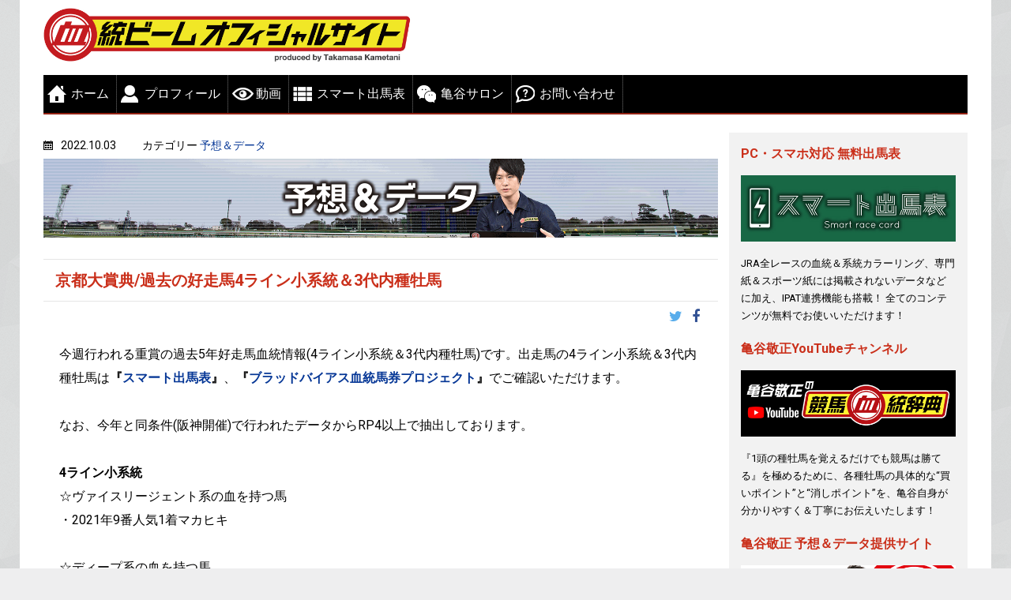

--- FILE ---
content_type: text/html; charset=UTF-8
request_url: https://k-beam.com/26521
body_size: 6485
content:
<!DOCTYPE html>
<html lang="ja">
<head>
    <meta charset="UTF-8">
    <meta name="viewport" content="width=device-width, initial-scale=1">
    <title>京都大賞典/過去の好走馬4ライン小系統＆3代内種牡馬 &#8211; 血統ビームオフィシャルサイト / 亀谷敬正</title>
<link rel='stylesheet' id='wp-pagenavi-css'  href='https://k-beam.com/test2013/wp-content/plugins/wp-pagenavi/pagenavi-css.css?ver=2.70' type='text/css' media='all' />
<link rel='stylesheet' id='profitmag-font-awesome-css'  href='https://k-beam.com/test2013/wp-content/themes/profitmag-kbeam/css/font-awesome.min.css?ver=4.9.26' type='text/css' media='all' />
<link rel='stylesheet' id='profitmag-bxslider-style-css'  href='https://k-beam.com/test2013/wp-content/themes/profitmag-kbeam/css/jquery.bxslider.css?ver=4.9.26' type='text/css' media='all' />
<link rel='stylesheet' id='profitmag-ticker-style-css'  href='https://k-beam.com/test2013/wp-content/themes/profitmag-kbeam/css/ticker-style.css?ver=4.9.26' type='text/css' media='all' />
<link rel='stylesheet' id='profitmag-noivolightbox-style-css'  href='https://k-beam.com/test2013/wp-content/themes/profitmag-kbeam/css/nivo-lightbox.css?ver=4.9.26' type='text/css' media='all' />
<link rel='stylesheet' id='profitmag-scrollcss-css'  href='https://k-beam.com/test2013/wp-content/themes/profitmag-kbeam/css/jquery.mCustomScrollbar.css?ver=4.9.26' type='text/css' media='all' />
<link rel='stylesheet' id='profitmag-google-font-css'  href='//fonts.googleapis.com/css?family=Roboto:400,100,100italic,300,300italic,400italic,500,500italic,700,700italic,900,900italic&#038;subset=latin,latin-ext' type='text/css' media='all' />
<link rel='stylesheet' id='profitmag-style-css'  href='https://k-beam.com/test2013/wp-content/themes/profitmag-kbeam/style.css?ver=4.9.26' type='text/css' media='all' />
<link rel='stylesheet' id='profitmag-responsive-css'  href='https://k-beam.com/test2013/wp-content/themes/profitmag-kbeam/css/responsive.css?ver=4.9.26' type='text/css' media='all' />
<link rel='stylesheet' id='profitmag-color-scheme-css'  href='https://k-beam.com/test2013/wp-content/themes/profitmag-kbeam/css/red.css' type='text/css' media='all' />
<link rel='stylesheet' id='profitmag-header-color-scheme-css'  href='https://k-beam.com/test2013/wp-content/themes/profitmag-kbeam/css/black-css.css' type='text/css' media='all' />
<script type='text/javascript' src='https://k-beam.com/test2013/wp-includes/js/jquery/jquery.js?ver=1.12.4'></script>
<script type='text/javascript' src='https://k-beam.com/test2013/wp-includes/js/jquery/jquery-migrate.min.js?ver=1.4.1'></script>
<script type='text/javascript' src='https://k-beam.com/test2013/wp-content/themes/profitmag-kbeam/js/nivo-lightbox.min.js?ver=4.9.26'></script>
<script type='text/javascript' src='https://k-beam.com/test2013/wp-content/themes/profitmag-kbeam/js/jquery.slicknav.min.js?ver=4.9.26'></script>
<script type='text/javascript' src='https://k-beam.com/test2013/wp-content/themes/profitmag-kbeam/js/modernizr.min.js?ver=2.6.2'></script>
<link rel="stylesheet" id="wp-moviebox-css" href="https://k-beam.com/test2013/wp-content/plugins/kmp-moviebox/moviebox.css" type="text/css" media="all" />
<style type="text/css" media="screen">
.linkicon {background: url(https://k-beam.com/test2013/wp-content/plugins/kmp-moviebox/linkicon.png) no-repeat center/15px #fff;}
.linkicon:hover {background: url(https://k-beam.com/test2013/wp-content/plugins/kmp-moviebox/linkicon.png) no-repeat center/15px #aaa;}
</style>
<meta property="og:title" content="京都大賞典/過去の好走馬4ライン小系統＆3代内種牡馬" />
<meta property="og:description" content="今週行われる重賞の過去5年好走馬血統情報(4ライン小系統＆3代内種牡馬)です。出走馬の4ライン小系統＆3代内種牡馬は『スマート出馬表』、『ブラッドバイ..." />
<meta property="og:type" content="article" />
<meta property="og:url" content="https://k-beam.com/26521" />
<meta property="og:image" content="https://k-beam.com/test2013/wp-content/uploads/2022/10/221003_b_01.gif" />
<meta property="og:site_name" content="血統ビームオフィシャルサイト / 亀谷敬正" />
<meta name="twitter:card" content="summary_large_image" />
<meta name="twitter:site" content="@k_beam2018" />
<meta property="og:locale" content="ja_JP" />
	<style type="text/css">
			.site-title,
		.site-description {
			position: absolute;
			clip: rect(1px, 1px, 1px, 1px);
		}
		</style>
	<link rel="icon" href="https://k-beam.com/test2013/wp-content/uploads/2018/07/cropped-E2x7S8f2-32x32.jpg" sizes="32x32" />
<link rel="icon" href="https://k-beam.com/test2013/wp-content/uploads/2018/07/cropped-E2x7S8f2-192x192.jpg" sizes="192x192" />
<link rel="apple-touch-icon-precomposed" href="https://k-beam.com/test2013/wp-content/uploads/2018/07/cropped-E2x7S8f2-180x180.jpg" />
<meta name="msapplication-TileImage" content="https://k-beam.com/test2013/wp-content/uploads/2018/07/cropped-E2x7S8f2-270x270.jpg" />

<link rel='stylesheet' href='https://k-beam.com/test2013/wp-content/themes/profitmag-kbeam/css/additional.css' type='text/css'/>

</head>

<body class="post-template-default single single-post postid-26521 single-format-standard wp-custom-logo right_sidebar">
    
    <div id="page" class="hfeed site">

       <header id="masthead" class="site-header clearfix" role="banner">
        <div class="top-header-block clearfix">
            <div class="wrapper">
                
            <div class="right-header f-right">
                            </div>
        </div>
    </div><!-- .top-header-block -->

    <div class="wrapper header-wrapper clearfix">
      <div class="header-container">



        <div class="site-branding clearfix">
         <div class="site-logo f-left">

            <a href="https://k-beam.com/" class="custom-logo-link" rel="home" itemprop="url"><img width="1770" height="257" src="https://k-beam.com/test2013/wp-content/uploads/2019/04/new_logo.jpg" class="custom-logo" alt="血統ビームオフィシャルサイト / 亀谷敬正" itemprop="logo" srcset="https://k-beam.com/test2013/wp-content/uploads/2019/04/new_logo.jpg 1770w, https://k-beam.com/test2013/wp-content/uploads/2019/04/new_logo-300x44.jpg 300w, https://k-beam.com/test2013/wp-content/uploads/2019/04/new_logo-768x112.jpg 768w, https://k-beam.com/test2013/wp-content/uploads/2019/04/new_logo-1024x149.jpg 1024w" sizes="(max-width: 1770px) 100vw, 1770px" /></a>
</div>


</div>


<nav id="site-navigation" class="main-navigation  clearfix menu-left" role="navigation" >
 <div class="desktop-menu clearfix">
    <div class="menu-menu-1-container"><ul id="menu-menu-1" class="menu"><li id="menu-item-11340" class="menu-item menu-item-type-custom menu-item-object-custom menu-item-home menu-item-11340"><a href="https://k-beam.com/">ホーム</a></li>
<li id="menu-item-12654" class="menu-item menu-item-type-post_type menu-item-object-page menu-item-12654"><a href="https://k-beam.com/profile">プロフィール</a></li>
<li id="menu-item-12655" class="menu-item menu-item-type-post_type menu-item-object-page menu-item-12655"><a href="https://k-beam.com/media">動画</a></li>
<li id="menu-item-12656" class="menu-item menu-item-type-post_type menu-item-object-page menu-item-12656"><a href="https://k-beam.com/smart">スマート出馬表</a></li>
<li id="menu-item-12660" class="menu-item menu-item-type-custom menu-item-object-custom menu-item-12660"><a href="https://www.keiba-salon.com/">亀谷サロン</a></li>
<li id="menu-item-12657" class="menu-item menu-item-type-post_type menu-item-object-page menu-item-12657"><a href="https://k-beam.com/contact">お問い合わせ</a></li>
</ul></div>
    <div class="search-block">
            </div>
</div>
<div class="responsive-slick-menu clearfix"></div>

</nav><!-- #site-navigation -->

</div> <!-- .header-container -->
</div><!-- header-wrapper-->

</header><!-- #masthead -->


<div class="wrapper content-wrapper clearfix">

    <div class="slider-feature-wrap clearfix">
        <!-- Slider -->
        
        <!-- Featured Post Beside Slider -->
        
           </div>
   <div id="content" class="site-content">

	<div id="primary" class="content-area">
		<main id="main" class="site-main" role="main">

		
			
<article id="post-26521" class="page-article post-26521 post type-post status-publish format-standard has-post-thumbnail hentry category-data">
	<header class="entry-header">
		<div class="post_dates">
			<span class="posted-on">Posted on <a href="https://k-beam.com/26521" rel="bookmark"><time class="entry-date published" datetime="2022-10-03T10:37:33+00:00">2022.10.03</time></a></span>			<span class="cat-links">
				カテゴリー <a href="https://k-beam.com/category/data" rel="category tag">予想＆データ</a>			</span>
					</div>

		<div class="kanban">
			<img src="https://k-beam.com/test2013/wp-content/themes/profitmag-kbeam/img/title/data_title.png" alt="京都大賞典/過去の好走馬4ライン小系統＆3代内種牡馬">		</div>

		<h1 class="entry-title posts">京都大賞典/過去の好走馬4ライン小系統＆3代内種牡馬</h1>
		<div class="postsnsicon">
		<div class="profitmag_sns">
	<a href="http://twitter.com/share?text=京都大賞典/過去の好走馬4ライン小系統＆3代内種牡馬 - 血統ビームオフィシャルサイト / 亀谷敬正%0a&url=http://k-beam.com/26521" title="Twitterでシェア" onclick="javascript:window.open(this.href, '_blank', 'menubar=no,toolbar=no,resizable=yes,scrollbars=yes,height=400,width=600');return false;" class="snsicon twitter color_sns">
		<span class="font-icon-social-twitter"><i class="fa fa-twitter"></i></span>
	</a>
	<a href="http://www.facebook.com/share.php?u=http://k-beam.com/26521" class="snsicon facebook color_sns" data-title="Facebook" target="_blank">
	<span class="font-icon-social-facebook"><i class="fa fa-facebook"></i></span>
	</a>
</div>
		</div>

	</header><!-- .entry-header -->

    <div class="entry-content">
        <p>今週行われる重賞の過去5年好走馬血統情報(4ライン小系統＆3代内種牡馬)です。出走馬の4ライン小系統＆3代内種牡馬は<strong>『<a href="https://www.smartrc.jp/v3/" target="_blank" rel="noopener">スマート出馬表</a>』</strong>、<strong>『<a href="http://www.blood-b.com/wp/" target="_blank" rel="noopener">ブラッドバイアス血統馬券プロジェクト</a>』</strong>でご確認いただけます。</p>
<p>&nbsp;</p>
<p>なお、今年と同条件(阪神開催)で行われたデータからRP4以上で抽出しております。</p>
<p>&nbsp;</p>
<p><strong>4ライン小系統</strong></p>
<p>☆ヴァイスリージェント系の血を持つ馬<br />
・2021年9番人気1着マカヒキ</p>
<p>&nbsp;</p>
<p>☆ディープ系の血を持つ馬<br />
・2021年9番人気1着マカヒキ、4番人気3着キセキ</p>
<p>&nbsp;</p>
<p>☆レッドゴッド系の血を持つ馬<br />
・2021年9番人気1着マカヒキ</p>
<p>&nbsp;</p>
<p>☆リファール系の血を持つ馬<br />
・2021年9番人気1着マカヒキ</p>
<p>&nbsp;</p>
<p>☆ヘイロー系の血を持つ馬<br />
・2021年9番人気1着マカヒキ</p>
<p>&nbsp;</p>
<p><strong>3代内種牡馬</strong></p>
<p>☆デピュティミニスターの血を持つ馬<br />
・2021年9番人気1着マカヒキ</p>
<p>&nbsp;</p>
<p>☆ディープインパクトの血を持つ馬<br />
・2021年9番人気1着マカヒキ、4番人気3着キセキ</p>
<p>&nbsp;</p>
<p>☆アルザオの血を持つ馬<br />
・2021年9番人気1着マカヒキ</p>
<p>&nbsp;</p>
<p>☆フレンチデピュティの血を持つ馬<br />
・2021年9番人気1着マカヒキ</p>
<p>&nbsp;</p>
<p>※注目血統、推奨馬などの見解は<strong>『<a href="http://www.blood-b.com/wp/" target="_blank" rel="noopener">ブラッドバイアス血統馬券プロジェクト</a>』</strong>、<strong>『<a href="http://www.kei-v.com/" target="_blank" rel="noopener">競馬放送局</a>』</strong>で公開します。</p>
<p>&nbsp;</p>
<p><strong>過去の4ライン小系統別成績(RPが4以上を表示)</strong></p>
<p><a href="https://k-beam.com/test2013/wp-content/uploads/2022/10/221003_b_01.gif"><img src="https://k-beam.com/test2013/wp-content/uploads/2022/10/221003_b_01.gif" alt="過去の4ライン小系統別成績(RPが4以上を表示)" /></a></p>
<p>&nbsp;</p>
<p><strong>過去の3代内種牡馬別成績(RPが4以上を表示)</strong></p>
<p><a href="https://k-beam.com/test2013/wp-content/uploads/2022/10/221003_b_02.gif"><img src="https://k-beam.com/test2013/wp-content/uploads/2022/10/221003_b_02.gif" alt="過去の3代内種牡馬別成績(RPが4以上を表示)" /></a></p>
			</div><!-- .entry-content -->

	<footer id="other_sites">



		<div class="bannerBoxSingle">
			<div class="site_banner">
				<a href="https://www.keiba-salon.com/" target="_blank"><img src="https://k-beam.com/test2013/wp-content/themes/profitmag-kbeam/img/banner/banner2.png" alt="亀谷敬正 オフィシャル競馬サロン"></a>
			</div>
			<div class="site_description">
				<p>亀谷敬正とメンバーが一緒に競馬の予想を語り合い、様々なツール、コンテンツを徹底的に追求するオンラインサロンです。入会コースはプレミアムコースとレギュラーコースの2種類をご用意！</p>
			</div>
		</div>



		<div class="bannerBoxSingle">
			<div class="site_banner">
				<a href="https://www.smartrc.jp/v3/" target="_blank"><img src="https://k-beam.com/test2013/wp-content/themes/profitmag-kbeam/img/banner/banner1.png" alt="スマート出馬表"></a>
			</div>
			<div class="site_description">
				<p>亀谷敬正プロデュースの革新的な出馬表。全レースの血統カラーリング、専門紙＆スポーツ紙には掲載されないデータなどを搭載！ 全てのコンテンツが無料でお使いいただけます！</p>
			</div>
		</div>


		<div class="bannerBoxSingle">
			<div class="site_banner">
				<a href="https://www.kei-v.com/"><img src="https://k-beam.com/test2013/wp-content/themes/profitmag-kbeam/img/banner/banner8.png" alt="競馬放送局"></a>
			</div>
			<div class="site_description">
				<p>亀谷敬正の勝負レース、亀スパイス(レースのポイント＆注目馬)を公開中。マニアアックな亀谷予想を本気で理解、習得したい方向けのコンテンツです。</p>
			</div>
		</div>


		<div class="bannerBoxSingle">
			<div class="site_banner">
				<a href="https://www.youtube.com/channel/UCy-lzeGfBo0R6EjhK1AkcLg" target="_blank"><img src="https://k-beam.com/test2013/wp-content/themes/profitmag-kbeam/img/banner/banner10.png" alt="亀谷敬正の競馬血統辞典"></a>
			</div>
			<div class="site_description">
				<p>亀谷敬正の公式YouTubeチャンネル。『1頭の種牡馬を覚えるだけでも競馬は勝てる』を極めるために、種牡馬の具体的な“買い＆消しポイント”を分かりやすく＆丁寧にお伝えいたします！</p>
			</div>
		</div>


		<div class="bannerBoxSingle">
			<div class="site_banner">
				<a href="https://www.blood-b.com/"><img src="https://k-beam.com/test2013/wp-content/themes/profitmag-kbeam/img/banner/banner7.png" alt="ブラッドバイアス血統馬券プロジェクト"></a>
			</div>
			<div class="site_description">
				<p>亀谷敬正とユーザの要望で開発した“馬券で勝つために必要なツール”が満載のサイトです。JRA全レースの攻略データがご覧いただけます。</p>
			</div>
		</div>



		<div class="bannerBoxSingle">
			<div class="site_banner">
				<a href="https://k-beam.com/17913"><img src="https://k-beam.com/test2013/wp-content/themes/profitmag-kbeam/img/banner/banner11.png" alt="ダビスタ コラボコーナー"></a>
			</div>
			<div class="site_description">
				<p>Nintendo Switch版・ダービースタリオンの面白さ、楽しさを伝えるコラボコーナー！ “ダビスタ四天王”の亀谷敬正と横井顕が攻略ポイントを伝授！</p>
			</div>
		</div>



<!--
		<div class="bannerBoxSingle">
			<div class="site_banner">
				<a href="https://www.keibaken.jp/"><img src="https://k-beam.com/test2013/wp-content/themes/profitmag-kbeam/img/banner/banner4.png" alt="競馬研究所"></a>
			</div>
			<div class="site_description">
				<p>単行本『競馬研究所』と連動したオフィシャルサイト。予想コラムや単行本に執筆したデータ該当馬などを提供していきます。</p>
			</div>

-->

		</div>
	</footer>

</article><!-- #post-## -->

		
		</main><!-- #main -->
	</div><!-- #primary -->



    <div id="secondary-right" class="widget-area secondary-sidebar f-right clearfix" role="complementary">
                    <div id="sidebar-section-top" class="widget-area sidebar clearfix">
               <aside id="custom_html-9" class="widget_text widget widget_custom_html"><h3 class="widget-title"><span>PC・スマホ対応 無料出馬表</span></h3><div class="textwidget custom-html-widget"><p style="text-align: center;">
<a href="https://www.smartrc.jp/v3/" target="_blank"><img src="/test2013/wp-content/themes/profitmag-kbeam/img/banner/banner1.png" alt="スマート出馬表" title="スマート出馬表" /></a>
</p>
<p>JRA全レースの血統＆系統カラーリング、専門紙＆スポーツ紙には掲載されないデータなどに加え、IPAT連携機能も搭載！ 全てのコンテンツが無料でお使いいただけます！</p></div></aside><aside id="custom_html-11" class="widget_text widget widget_custom_html"><h3 class="widget-title"><span>亀谷敬正YouTubeチャンネル</span></h3><div class="textwidget custom-html-widget"><p style="text-align: center;">
<a href="https://www.youtube.com/channel/UCy-lzeGfBo0R6EjhK1AkcLg/" target="_blank"><img src="/test2013/wp-content/themes/profitmag-kbeam/img/banner/banner10.png" alt="亀谷敬正の競馬血統辞典" title="亀谷敬正の競馬血統辞典" /></a>
</p>
<p>『1頭の種牡馬を覚えるだけでも競馬は勝てる』を極めるために、各種牡馬の具体的な“買いポイント”と“消しポイント”を、亀谷自身が分かりやすく＆丁寧にお伝えいたします！</p></div></aside><aside id="custom_html-4" class="widget_text widget widget_custom_html"><h3 class="widget-title"><span>亀谷敬正 予想＆データ提供サイト</span></h3><div class="textwidget custom-html-widget"><p style="text-align: center;">
<a href="https://www.keiba-salon.com/" target="_blank"><img src="/test2013/wp-content/themes/profitmag-kbeam/img/banner/banner2.png" alt="亀谷敬正オフィシャル競馬サロン" title="亀谷敬正オフィシャル競馬サロン" /></a>
</p>
<p>亀谷敬正とメンバーが一緒に競馬の予想を語り合い、様々なツール、コンテンツを徹底的に追求するオンラインサロンです。入会コースはプレミアムコースとレギュラーコースの2種類をご用意！</p>
<br />
<p style="text-align: center;">
<a href="https://www.kei-v.com/" target="_blank"><img src="/test2013/wp-content/themes/profitmag-kbeam/img/banner/banner8.png" alt="競馬放送局" title="競馬放送局" /></a>
</p>
<p>亀谷敬正の勝負レース(1日3～4レース)、亀SP(血統＆馬柱の期待値が高い馬を1日5～6レース)などを公開しております。</p>
<br />
<p style="text-align: center;">
<a href="https://www.blood-b.com/wp/" target="_blank"><img src="/test2013/wp-content/themes/profitmag-kbeam/img/banner/banner7.png" alt="ブラッドバイアス血統馬券プロジェクト" title="ブラッドバイアス血統馬券プロジェクト" /></a>
</p>
<p>JRA全レースのブラッドバイアス、血統評価、ローテ評価、ランク指数や、重賞レースの推奨馬などの攻略データがご覧いただけます。</p>
<br />
<p style="text-align: center;">
<a href="https://www.keibaken.jp/" target="_blank"><img src="/test2013/wp-content/themes/profitmag-kbeam/img/banner/banner4.png" alt="競馬研究所" title="競馬研究所" /></a>
</p>
<p>単行本『競馬研究所』と連動したオフィシャルサイト。予想コラムや単行本に執筆したデータ該当馬などを提供していきます。</p></div></aside><aside id="custom_html-13" class="widget_text widget widget_custom_html"><h3 class="widget-title"><span>ダビスタ コラボコーナー</span></h3><div class="textwidget custom-html-widget"><p style="text-align: center;">
<a href="https://k-beam.com/17913"><img src="/test2013/wp-content/themes/profitmag-kbeam/img/banner/banner11.png" alt="ダビスタ コラボコーナー" title="ダビスタ コラボコーナー" /></a>
</p>
<p>2020年12月3日発売のNintendo Switch版・ダービースタリオンの面白さ、楽しさを伝えるコラボコーナー。“ダビスタ四天王”の亀谷敬正と横井顕が攻略ポイントを伝授！</p></div></aside><aside id="custom_html-6" class="widget_text widget widget_custom_html"><h3 class="widget-title"><span>亀谷敬正　最新書籍</span></h3><div class="textwidget custom-html-widget"><div style="display: flex; margin: 0 auto; width: 95%; text-align:center;">


<div style="margin: 0 5%; width: 45%;">
<a href="https://www.amazon.co.jp/dp/B0G6MJK8QS" target="_blank" style="display: inline-block;">
<img src="/test2013/wp-content/themes/profitmag-kbeam/img/books/ebook_kametani_06.jpg" alt="血統ビーム一発レッスンvol.6" title="血統ビーム一発レッスンvol.6" style="margin-left: 10%; width: 75%;" />
</a>
<a href="https://www.amazon.co.jp/dp/B0G6MJK8QS" target="_blank" style="display: inline-block;">
血統ビーム一発レッスンvol.6
</a>
</div>

<div style="margin: 0 5%; width: 45%;">
<a href="https://www.amazon.co.jp/dp/B0FVCXC9TC" target="_blank" style="display: inline-block;">
<img src="/test2013/wp-content/themes/profitmag-kbeam/img/books/ebook_kametani_05.jpg" alt="血統ビーム一発レッスンvol.5" title="血統ビーム一発レッスンvol.5" style="margin-left: 10%; width: 75%;" />
</a>
<a href="https://www.amazon.co.jp/dp/B0FVCXC9TC" target="_blank" style="display: inline-block;">
血統ビーム一発レッスンvol.5
</a>
</div>

</div>

<br />

<div style="display: flex; margin: 0 auto; width: 95%; text-align:center;">

<div style="margin: 0 5%; width: 45%;">
<a href="https://www.ikedashoten.co.jp/book-details.php?isbn=978-4-262-14473-3" target="_blank" style="display: inline-block;">
<img src="/test2013/wp-content/themes/profitmag-kbeam/img/books/book_text_2.0.jpg" alt="勝ち馬がわかる 血統の教科書2.0" title="勝ち馬がわかる 血統の教科書2.0" style="margin-left: 10%; width: 75%;" />
</a>
<a href="https://www.ikedashoten.co.jp/book-details.php?isbn=978-4-262-14473-3" target="_blank" style="display: inline-block;">
勝ち馬がわかる 血統の教科書2.0
</a>
</div>


<div style="margin: 0 5%; width: 45%;">
<a href="https://oo-parts.jp/2021/07/09/kettoujiten/" target="_blank" style="display: inline-block;">
<img src="/test2013/wp-content/themes/profitmag-kbeam/img/books/book_youtube01.jpg" alt="亀谷敬正の競馬血統辞典" title="亀谷敬正の競馬血統辞典" style="margin-left: 10%; width: 75%;" />
</a>
<a href="https://oo-parts.jp/2021/07/09/kettoujiten/" target="_blank" style="display: inline-block;">
亀谷敬正の競馬血統辞典
</a>
</div>



</div></div></aside><aside id="categories-6" class="widget widget_categories"><h3 class="widget-title"><span>記事カテゴリ一覧</span></h3>		<ul>
	<li class="cat-item cat-item-630"><a href="https://k-beam.com/category/info" >お知らせ</a>
</li>
	<li class="cat-item cat-item-631"><a href="https://k-beam.com/category/interview" >インタビュー</a>
</li>
	<li class="cat-item cat-item-632"><a href="https://k-beam.com/category/newspaper" >スマート出馬表</a>
</li>
	<li class="cat-item cat-item-633"><a href="https://k-beam.com/category/blog" >ブログ</a>
</li>
	<li class="cat-item cat-item-634"><a href="https://k-beam.com/category/data" >予想＆データ</a>
</li>
		</ul>
</aside>           </div>
              
           
    
        
        
    
        
       
   
   
   

</div>      




  </div><!-- #content -->
    </div><!-- content-wrapper-->

  <div class="toTop"><a href="#">▲ページトップへ</a></div>

  <footer id="colophon" class="site-footer clearrfix" role="contentinfo">
        <div class="wrapper footer-wrapper clearfix">

                <div class="top-bottom clearfix">
                    <div id="footer-top">
                        
                                <div class="footer-columns full-col">
                                    
                                            <div class="footer1 col">
                                                                                                        <div class="footer-logo" class="footer-widget">
                                                         <aside id="custom_html-5" class="widget_text widget widget_custom_html"><div class="textwidget custom-html-widget"><!--
<a href="#masthead">▲ページトップへ</a>
--></div></aside>                                                        </div>
                                                
                                                <div class="profitmag_sns">
	<a href="http://twitter.com/share?text=京都大賞典/過去の好走馬4ライン小系統＆3代内種牡馬 - 血統ビームオフィシャルサイト / 亀谷敬正%0a&url=http://k-beam.com/26521" title="Twitterでシェア" onclick="javascript:window.open(this.href, '_blank', 'menubar=no,toolbar=no,resizable=yes,scrollbars=yes,height=400,width=600');return false;" class="snsicon twitter ">
		<span class="font-icon-social-twitter"><i class="fa fa-twitter"></i></span>
	</a>
	<a href="http://www.facebook.com/share.php?u=http://k-beam.com/26521" class="snsicon facebook " data-title="Facebook" target="_blank">
	<span class="font-icon-social-facebook"><i class="fa fa-facebook"></i></span>
	</a>
</div>

                                            </div>

                                                                        </div>
                        
                        </div><!-- #foter-top -->

                        <div id="footer-bottom">
                            
                        </div><!-- #foter-bottom -->
                </div><!-- top-bottom-->
                <div class="footer-copyright border">
                    <p>                                    Copyright(C)K-Mate Co., Ltd. All rights reserved.                                                </p>
                </div>


        </div><!-- footer-wrapper-->
  </footer><!-- #colophon -->
</div><!-- #page -->

<script type='text/javascript' src='https://k-beam.com/test2013/wp-content/themes/profitmag-kbeam/js/jquery.bxslider.js?ver=4.9.26'></script>
<script type='text/javascript' src='https://k-beam.com/test2013/wp-content/themes/profitmag-kbeam/js/jquery.ticker.js?ver=4.9.26'></script>
<script type='text/javascript' src='https://k-beam.com/test2013/wp-content/themes/profitmag-kbeam/js/jquery.mCustomScrollbar.min.js?ver=1.0.0'></script>
<script type='text/javascript' src='https://k-beam.com/test2013/wp-content/themes/profitmag-kbeam/js/jquery.mousewheel.min.js?ver=2.0.19'></script>
<script type='text/javascript' src='https://k-beam.com/test2013/wp-content/themes/profitmag-kbeam/js/navigation.js?ver=20120206'></script>
<script type='text/javascript' src='https://k-beam.com/test2013/wp-content/themes/profitmag-kbeam/js/custom.js?ver=1.0'></script>
<script type='text/javascript' src='https://k-beam.com/test2013/wp-content/themes/profitmag-kbeam/js/additional.js?ver=1.0'></script>

</body>
</html>


--- FILE ---
content_type: text/css
request_url: https://k-beam.com/test2013/wp-content/themes/profitmag-kbeam/css/responsive.css?ver=4.9.26
body_size: 2870
content:
/********************************************************************************************/
/**************************************** RESPONSIVE ***************************************/
/******************************************************************************************/
/* Large desktop */
@media (max-width: 1229px) {
  img{ max-width:100%}
  *{ box-sizing:border-box; -webkit-box-sizing:border-box; -moz-box-sizing:border-box;}
  a[href^=tel] { /* css */
    color:inherit;
    text-decoration: inherit;
    font-size:inherit;
    font-style:inherit;
    font-weight:inherit;
  }   

  .boxed-layout #page{
    width: 100%;
  }
  .wrapper{ width: 980px ;}           
  .content-wrapper{
    padding-top: 13px !important;
  }

  /*** HEADER ***/

  .site-logo.f-left > a {
    padding-top: 12px;
  }

  .header-wrapper ul.sub-menu.mega-sub-menu{
    width: 920px;
  }

  .header-wrapper .menu li a{
    padding:0 18px;
  }

  /*** FOOTER ***/

  .footer-wrapper .col{
    margin-left: 31px;
  }
  
  #footer-bottom .footer-columns .col {
    margin-left: 57px;
  }

  /*** SLIDER ***/

  .slider-section{
    width: 58%;
  }

  /*.slider-section .bx-viewport{
    height: 282px !important;
    }*/

    .besides-block{
      width: 42%;
    }

    .besides-block .beside-post{
      margin:0 0 15px 3%;
    }

    /*** HOME ***/

    .home-featured-block-single-col{
      width: 44.6%;
    }

    .featured-post-block-coltype {
      min-height: 150px;
    }

    .popular-widget-area li {
      margin: 0 0 0 2%;
      width: 23%;
    }

    .profitmag_widget_recent_entries .widget-image,
    .footer-columns .profitmag_widget_popular_entries .widget-image,
    .sidebar .profitmag_widget_popular_entries .widget-image {
      float: none;
    }

    .footer-columns .profitmag_widget_popular_entries li .post-desc,
    .sidebar .profitmag_widget_popular_entries li .post-desc,
    .footer-columns .profitmag_widget_recent_entries li .post-desc,
    .sidebar .profitmag_widget_recent_entries li .post-desc {
      margin-top: 0;
      display: block;
    }

    .profitmag_widget_popular_entries li .post-desc a,
    .profitmag_widget_recent_entries li .post-desc a {
      width: 100%;
    }

    #social-post-shares + .post-content {
      width: 85%;
    }

    body.both_sidebar #social-post-shares + .post-content {
      width: 80%;
    }

  }

  /******************************************************************************************/

  @media screen and (min-width:993px) and (max-width:1229px) {
    body.both_sidebar #social-post-shares + .post-content {
      width: 75%;
    }
  }

  @media screen and (min-width:767px) and (max-width:1229px) {
    body.both_sidebar .secondary-sidebar .widget-area.sidebar .profitmag-like-count li {
      width: 48%;
    }
  }

  @media screen and (max-width:992px){
    .wrapper{ 
      padding:0 5px;
      width: 740px ;
    }

    /*** HEADER ***/

    .slicknav_menu, .responsive-slick-menu{
      display: block;
    }

    .header-wrapper .desktop-menu .menu{
      display: none;
    }

    .responsive-slick-menu{
      color:#ffffff;
    }

    .slicknav_btn:before {
      background: none repeat scroll 0 0 #ffffff;
      box-shadow: 0 6px 0 0 #ffffff, 0 12px 0 0 #ffffff;
      content: "";
      height: 3px;
      left: 3px;
      position: absolute;
      top: 6px;
      width: 22px;
    }

    .slicknav_btn {
      background: #000000;
      background-position: center center;
      border: 1px solid #ffffff;
      border-radius: 4px;
      color: transparent;
      cursor: pointer;
      display: block;
      float: left;
      font: 0px/0 a;
      height: 28px;
      left: 68px;
      position: absolute;
      text-decoration: none;
      text-shadow: none;
      top:10px;
      width: 30px;
    }

    .slicknav_menu li{
      border-top: 1px solid #383838;
      display: block;
      padding: 0 12px;
      width: 100%;
    }

    .slicknav_menu li a{
      color:#ffffff;
      display: inline-block;
      font-size: 14px;
      font-weight: 500;
      line-height:40px;
      text-transform: uppercase;
      display: block;
    }

    .slicknav_menu .slicknav_arrow {
      position:absolute;
      top: 0;
      right: 0;
      width: 40px;
      text-align: center;
      z-index: 99;
      font-size: 20px;
      font-weight: 700;
      color: #fff;
    }

    .slicknav_menu li:not(.menu-item-has-children) .slicknav_arrow {
      display: none;
    }

    .slicknav_menu .slicknav_arrow:hover,
    .slicknav_menu .slicknav_arrow:focus {
      color: #fff;
    }

    .header-wrapper .main-navigation .slicknav_menu ul.sub-menu {
      background: #000000;
      left: 0;
      margin-left: 12px;
      position: relative;
      top: 0;
      width: 100%;
    }

    .header-wrapper .main-navigation .slicknav_menu ul.mega-sub-menu {
      display: none !important;
    }

    .mega-sub-menu .pm-mega-menu-cat-wrap{
      position: relative;
      height: auto !important;
      width: 100%;
    }

    .mega-sub-menu .pm-mega-menu-cat-wrap a{
      padding: 0 10px;
    }

    .mega-sub-menu .pm-mega-menu-con-wrap{
      display: none;
    }

    .header-wrapper .slicknav_item.slicknav_row{
      width: 100%;
    }

    .header-wrapper .menu-right .slicknav_btn{
      left: auto;
      right: 10px;
    }

    /*** FOOTER ***/

    .footer-wrapper{
      padding: 30px 0 0;
    }

    .footer-columns.full-col .col,
    .footer-columns.half-col .col,
    .footer-columns.four-cols .col {
      width: 50%;
    }

    .footer-columns .col:nth-child(2n+1) {
      clear: both;
    }

    .profitmag_widget_recent_entries .widget-image,
    .footer-columns .profitmag_widget_popular_entries .widget-image,
    .sidebar .profitmag_widget_popular_entries .widget-image {
      display: block;
      float: left;
      max-width: 15%;
      margin-right: 10px;
    }

    .profitmag_widget_popular_entries li .post-desc a,
    .profitmag_widget_recent_entries li .post-desc a {
      width: 65%
    }

    #footer-top .footer1.col {
/*    margin-bottom: 25px;
    margin-left: 0;
    text-align: center;
    width: 100%;*/
  }

  #footer-top .footer2.col{
    /*margin-left: 0;*/
  }

  .footer-wrapper .col {
    /*margin-left: 32px;*/
  }

  #footer-bottom .clear{
    display: block;
  }

  #footer-bottom .footer-columns .col{
    float: left;
    margin-left:0;
    width: 50%;
  }

  .footer-wrapper .col li a{
    line-height: 24px;
  }

  /*** SLIDER ***/

  /*.slider-section .bx-viewport{
    height: 229px !important;
    }*/

    /*** HOME ***/

    .featured-post{
      margin: 0 0 16px 3%;
      width: 30%;
    }

    #social-post-shares + .post-content {
      width: 80%;
    }

    .slider-section, .besides-block{
      width: 100%;
    }
    .besides-block .beside-post {
      margin: 5px 0 15px;
      width: 25%;
    }

  .slider-section/*,
  .besides-block*/{
    width: 100%;
  }

  /*.besides-block .beside-post {
    margin: 5px 0 15px;
    width: 25%;
  }
  */
}

/******************************************************************************************/

@media (min-width: 480px) and (max-width: 992px) {
  .sidebar .profitmag_widget_popular_entries .post-date,
  .sidebar .profitmag_widget_recent_entries .post-date {
    clear: both;
  }
}

/* Portrait tablet to landscape and desktop */
@media (min-width: 768px) and (max-width: 992px) {

  .both_sidebar .single-thumb, .both_sidebar .related-post{
    width: 100%;
  }

  .both_sidebar .related-post{
    margin: 20px 0;
  }

  #social-post-shares {
    width: 100%;
  }

  #social-post-shares h3 {
    margin-bottom: 5px;
    padding-bottom: 5px;
    border-bottom: 1px solid #e5e5e5;
  }

  #social-post-shares ul li {
    display: inline-block;
    border: none;
    margin: 0 5px 15px;
  }

  #social-post-shares + .post-content {
    width: 100%;
  }
  body.both_sidebar  #social-post-shares + .post-content {
    width: 100%;
  }


}


/******************************************************************************************/

/* Landscape phone to portrait tablet */
@media screen and (max-width:767px){

  .wrapper{ width: 98% ;}

  /*** HEADER ***/

  .site-logo.f-left {
    margin-bottom: 12px;
    text-align: center;
    width: 100%;
  }


  .header-ads.f-right {
    text-align:center;
    width: 100%;
  }

  /*** SIDEBAR ***/

  #primary, .right_sidebar #primary, .left_sidebar #primary, .no_sidebar #primary, .both_sidebar #primary-wrap, .both_sidebar #primary-wrap #primary{
    margin:0 0 20px;
    width: 100%;
  }

  .secondary-sidebar, .right_sidebar .secondary-sidebar, .left_sidebar .secondary-sidebar, .no_sidebar .secondary-sidebar, .both_sidebar #primary-wrap .secondary-sidebar, .both_sidebar .secondary-sidebar{
    clear: both;
    float: none;
    margin: 0 auto;
    width: 304px;
  }

  /*** FOOTER ***/

  .footer-wrapper .col,
  #footer-bottom .footer-columns .col,
  .footer-columns.full-col .col,
  .footer-columns.half-col .col,
  .footer-columns.four-cols .col {
    margin: 0 0 10px;
    text-align: center;
    width: 100%;
  }

  .profitmag_widget_popular_entries,
  .profitmag_widget_recent_entries {
    text-align: left;
  }

  .profitmag_widget_popular_entries li .post-desc a,
  .profitmag_widget_recent_entries li .post-desc a {
    width: 100%
  }

  .sidebar .profitmag_widget_popular_entries li .post-desc a,
  .sidebar .profitmag_widget_recent_entries li .post-desc a {
    width: 60%
  }

  /*** SLIDER ***/

  /*.slider-section, .besides-block{
    width: 100%;
    }*/

    .slider-section .bx-viewport{
      height: auto !important;
    }

  /*.besides-block .beside-post {
    margin: 5px 0 15px;
    width: 25%;
    }*/


  }


  /******************************************************************************************/


  /* Landscape phones and down */
  @media screen and (max-width:639px){

    /*** HEADER ***/

    .header-latest-posts{
      display: none;
    }


    .right-header.f-right {
      text-align: center;
      width: 100%;
    }

    /*** SLIDER ***/

    .besides-block .beside-post{
      width: 50%;
    }

    /*.slider-section .slider-desc,
     .beside-caption{
      display: none;
      }*/

      .slider-section .bx-controls-direction{
        bottom: 12px;
      }

      /*** HOME ***/
      .featured-post{
        margin: 0 0 16px 2%;
        width: 48%;
      }

      .featured-post + .clear{
        display: none;
      }

      .featured-post-three{
        width: 23%;
      }

      .single-col{
        margin: 0;
      }

      .home-featured-block-single-col {
        float: none;
        width: 96%;
        margin: 0 auto;
      }

      .home-featured-block.popular-widget-area{
        padding: 0 7px;
      }

      .home-featured-block.popular-widget-area ul{
        margin: 0;
      }

      .popular-widget-area li {
        margin: 0 0 0 2%;
        width: 47%;
      }

      .gallery-block{
        padding:16px 12px 26px;
      }

      /*** INNER ***/

      .single-thumb, .related-post{
        width: 100%;
      }

      .related-post{
        margin: 20px 0;
      }

      .comment-form textarea{
        width: 100%;
      }

      article.post .entry-content, article.post .post-thumb{
        width: 100%;
      }

      article.post .entry-content{
        padding: 0;
      }

      .post-thumb {
        text-align: center;
      }

      .post-thumb img {
        width: auto;
      }

    }


    /******************************************************************************************/


    @media screen and (max-width:560px) {
      #social-post-shares {
        width: 100%;
      }

      #social-post-shares h3 {
        margin-bottom: 5px;
        padding-bottom: 5px;
        border-bottom: 1px solid #e5e5e5;
      }

      #social-post-shares ul li {
        display: inline-block;
        border: none;
        margin: 0 5px 15px;
      }

      #social-post-shares + .post-content {
        width: 100%;
      }
      body.both_sidebar  #social-post-shares + .post-content {
        width: 100%;
      }
    }

    /* Landscape phones and down */
    @media screen and (max-width:479px){

      /*** HOME ***/

      .featured-post, .featured-excerpt-block .featured-post, .featured-post-main{
        float: none;
        margin: 0 auto 16px;
        width: 96%;

      }

      .featured-post-three{
        margin: 0 2% 10px;
        width: 46%;
      }

      .featured-excerpt-block{
        padding: 0;
      }

      .post-main-thumb, .post-main-desc {
        float: none;
        padding: 0;
        width: 100%;
      }

      .featured-post-main{
        float: none;
        width: 96%;
      }

      /*** FOOTER ***/

      .profitmag_widget_recent_entries .widget-image,
      .footer-columns .profitmag_widget_popular_entries .widget-image,
      .sidebar .profitmag_widget_popular_entries .widget-image {
        max-width: 30%
      }

      /*sider*/
      .besides-block .beside-post{
        width: 100%;
      }

      .slider-section .slider-desc{
        background: transparent;
        clear: both;
        position: relative;

      }

      .slider-section{
        background: #000;
      }

      .besides-block .beside-post:first-child{
        margin: 20px 0 15px;
      }

    }

    .profitmag-facebook-like-box .fb_iframe_widget_fluid,
    .profitmag-facebook-like-box iframe {
      display: block;
      width: 100% !important;
      max-width: 100% !important;
      overflow: auto;
    }

--- FILE ---
content_type: text/css
request_url: https://k-beam.com/test2013/wp-content/themes/profitmag-kbeam/kbeam-race.css
body_size: 1608
content:
/* k-beam 今週のレース一覧 CSS */

/* profitmag タイトル */
.bldb_subHr {
    background: url(./img/icon/icon_collapse.png) left/24px 22px no-repeat;
    width: 40%;
    margin: 20px 0 0;
    padding-left: 25px;
    font-size: 20px;
    border-bottom: 8px solid #ca2f1a;
}
.bldb_subHr::after {
    content: "　";
    width: 30%;
}
/* レイアウト調整・改行 */
.bldb_subHr br {display: none;}

/* レースタイトルに矢印 */
.bldb_raceTable_cell h3 {
  margin: 10px auto;
  padding-left: 20px;
  background: url(./img/icon/icon_arrow.png) no-repeat 0 3px/20px;
  font-size: 1.2em;
  font-weight: bold;
}

/* レース日表示チューニング */
.bldb_raceTable_date {
  margin: 0 auto;
  padding-top: 15px;
  padding-left: 10px;
  border-top: 1px solid #e5e5e5;
  font-size: 1.2em;
}

/* レーステーブル・ヘッダーfix */
.bldb_raceTable tr:hover th {background-color: #f5f5f5;}

/* profitmag aタグアニメーション */
table.bldb_raceTable a {
  text-decoration: none;
  transition: all 0.3s ease-in-out 0s;
  -webkit-transition: all 0.3s ease-in-out 0s;
  -moz-transition: all 0.3s ease-in-out 0s;
}
table.bldb_raceTable a:hover {color: #ca2f1a;}

.bldb_raceTable_wrapper {margin-bottom: 35px;}

/* sample.php 追加リンク */
.bldb_Help {
  margin-top: -30px;
  width: 99%;
  text-align: right;
}



/*-- index.php - 今週のレース情報・外枠テーブル --*/
.bldb_raceTable_wrapper{
  /* 移植の際、displayプロパティでinner Tableの数が２つか３つかで挙動が違うのでコメントアウト. */
  /* display: block; */
  width: 100%;
}
.bldb_raceTable_cell{
  /* 移植の際、displayプロパティでinner Tableの数が２つか３つかで挙動が違うのでコメントアウト. */
  /* display: block; */
  float: left;
  width: 100%;
  padding: 0 1%;
}
/*-- 1000px幅以上で bldb_raceTable_cell を横並び --*/
@media screen and (min-width: 1000px){
  /* 移植の際、displayプロパティでinner Tableの数が２つか３つかで挙動が違うのでコメントアウト. */
  /* .bldb_raceTable_wrapper{display: table;} */
  .bldb_raceTable_cell{
    /* 移植の際、displayプロパティでinner Tableの数が２つか３つかで挙動が違うのでコメントアウト. */
    /* display: table-cell; */
    float: none;
    width: auto;
    vertical-align: top;
  }
}



/*-- index.php - 今週のレース情報・テーブル --*/
.bldb_raceTable{
  width: 98%;
  border-collapse:separate;
  border: #AAA solid 1px;
  border-radius: 3px;
}
@media screen and (min-width: 880px){
  .bldb_raceTable{width: 100%;}
}
.bldb_raceTable tr:nth-child(odd){background: #f5f5f5;}
/*
  「nth-child」がIE8で効かないので、
  必要な場合はPHPで出力する際に以下のクラスを隔行で加えてください
  .bldb_raceTable_grayTr{
    background: #f5f5f5;
  }
*/
.bldb_raceTable tr:hover{
  background: #fce9e9;
  cursor:pointer;
}
.bldb_raceTable th{
  padding: 5px;
  text-align: center;
  border-bottom: #AAA solid 1px;
}
.bldb_raceTable_r, .bldb_raceTable_name, .bldb_raceTable_num {border-right: #AAA solid 1px;}
.bldb_raceTable_r, .bldb_raceTable_num {width: 8%;}
.bldb_raceTable_r, .bldb_raceTable_name, .bldb_raceTable_num, .bldb_raceTable_d {font-size: 1em; text-align: center;}
.bldb_raceTable_name {text-align: left;}
.bldb_raceTable_name a{
  display: block;
  padding: 5px;
  width: 100%;
  height: 100%;
}


@media screen and (max-width: 1000px){

  .bldb_subHr {
    margin-top: 40px;
    width: 70%;
  }
  .bldb_subHr br {display: inline;}

  .bldb_Help {width: 98%;}

  .bldb_raceTable_date {
    white-space: nowrap;
    margin: 0 auto;
    padding-left: 0;
    width: 100%;
    height: 50px;
    overflow-x: scroll;
  }
  .bldb_raceTable_date, .bldb_raceTable_date a,  .bldb_raceTable_date b {
    font-size: 1.2em;
  }

  /* スクロールバーを常に表示しておく */
  .bldb_raceTable_date::-webkit-scrollbar {
    width: 98%;
    height: 5px;
  }
  .bldb_raceTable_date::-webkit-scrollbar-track, .bldb_raceTable_date::-webkit-scrollbar-thumb {border-radius: 10px;}
  .bldb_raceTable_date::-webkit-scrollbar-track {background-color: #eee;}
  .bldb_raceTable_date::-webkit-scrollbar-thumb {background-color: #555;}

  .bldb_raceTable_cell h3 {
    margin: 20px auto 5px auto;
    font-size: 1.2rem;
  }

  .bldb_raceTable {margin: 0 auto;}

}

@media (orientation: landscape) and (max-width: 1000px){

  .bldb_subHr {width: 72%;}
  .bldb_subHr br {display: none;}

  .bldb_raceTable_cell h3 {width: 98%;}

  /* 横画面では非表示 */
  .bldb_raceTable_date::-webkit-scrollbar {display: none;}

}


--- FILE ---
content_type: application/javascript
request_url: https://k-beam.com/test2013/wp-content/themes/profitmag-kbeam/js/additional.js?ver=1.0
body_size: 1374
content:
jQuery(function($) {

  // デバイスチェック
  const isIOS = /[ \(]iP/.test(navigator.userAgent);
  const isAnd = /[ \(]And/.test(navigator.userAgent);

  let device;

  // PCかスマホか
  if (isIOS) {
    // console.log('iPhone');
    device = 'sp';
  }
  else if (isAnd) {
    // console.log('Android');
    device = 'sp';
  }
  else {
    // console.log('PC');
    device = 'pc';
  }


  // ロード時、「▲ページトップへ」を隠す
  $('.toTop').hide();

  // スクロール位置によって「▲ページトップへ」の表示を変更
  $(window).scroll(function () {

    // PC向け挙動・「▲ページトップへ」が一番上の場合フェードアウトし、それ以外はフェードインで表示
    if ($(this).scrollTop() > 100) {$('.toTop').fadeIn('fast');}
    else {$('.toTop').fadeOut('fast');}


    // スマホ向け挙動・「▲ページトップへ」が一番上の場合フェードアウトし、それ以外はフェードインで表示
    var areaHeight = $(document).innerHeight() - $(window).innerHeight();

    // iOSとAndroidでビューサイズが異なるので、微調整（上部アドレスバーや下部ボタン類など）
    if (isIOS && areaHeight <= $(window).scrollTop() + 75) {$('.toTop').addClass('inFoot');}
    else if (isAnd && areaHeight <= $(window).scrollTop() + 85) {$('.toTop').addClass('inFoot');}
    else if (areaHeight <= $(window).scrollTop()) {$('.toTop').addClass('inFoot');}
    else {$('.toTop').removeClass('inFoot');}

  });

  // 「▲ページトップへ」をクリック・タップした場合、スクロールしてページ上部へ移動
  $('.toTop').click(function () {
    $('body,  html').animate({scrollTop: 0}, 500);
    return false;
  });


  // スクロールイントロダクション - kobayashi 2020/09/20.
  if(device === 'sp' && $(window).width() < 992) {

  // 1回目のアクセスかどうか
  // if(device === 'sp' && sessionStorage.getItem('acs') === null) { // セッションストレージを利用して２回目は表示しない(ただしブラウザを閉じたら再度表示)
      // sessionStorage.setItem('acs', 'on'); // セッションストレージに情報を残す

      // 指アイコンを作成.
      $('.desktop-menu').append('<img src="/test2013/wp-content/themes/profitmag-kbeam/img/finger_min.png" style="display: block; position: relative; top: 38px; margin-left: 300px; z-index: 1;" class="menu_finger">');

      // スクロールアニメーション・メニュー
      $('#menu-head_navi, #menu-menu-1').delay(1500).animate({scrollLeft: 400}, 'slow', 'swing').delay(1500).animate({scrollLeft: 0}, 'slow', 'swing');
      // スクロールアニメーション・指アイコン
      $('.menu_finger').delay(1500).animate({marginLeft: 0}, 'slow', 'swing').delay(1500).animate({marginLeft: 300}, 'slow', 'swing').delay(1000).fadeOut('fast');

      // アニメーション挙動
      // ①メニュー・指アイコン共に右から左
      // ②1.5秒待機
      // ③メニュー・指アイコン共に左から右
      // ④1秒待機
      // ⑤指アイコン、フェードアウト

  }

});


--- FILE ---
content_type: application/javascript
request_url: https://k-beam.com/test2013/wp-content/themes/profitmag-kbeam/js/custom.js?ver=1.0
body_size: 524
content:
jQuery(document).ready(function($) {
     
     // Latest post
     $('#js-latest').ticker({
       speed: 0.15,
       controls: false,
       titleText: '',       
     });
     
     // Sidebar Gallery Nivo LightBox
     $('.nivolight').nivoLightbox();
     
     $('.header-wrapper #site-navigation .menu-main-menu-container').addClass('clearfix');
     $(window).on('load',function(){
		$(".scroll-content").mCustomScrollbar({
    	axis:"x",
        mouseWheelPixels: "235",
        horizontalScroll: true,
            autoDraggerLength: true,
            //autoHideScrollbar: true,
            advanced:{
                autoScrollOnFocus: false,
                updateOnContentResize: true,
                updateOnBrowserResize: true
        }
    });
	});

	$('.fullPreview').click(function(){
		var fullImage = $(this).data('imageFull');
		$('#previewHolder').attr('src', fullImage);
	});
   
    //for scrollbar
    $('.header-wrapper .menu').slicknav({
        allowParentLinks :true,
        duration: 1000,
        prependTo: '.header-wrapper .responsive-slick-menu',
        'closedSymbol': '+',
        'openedSymbol': '-'
    });
     
     
});